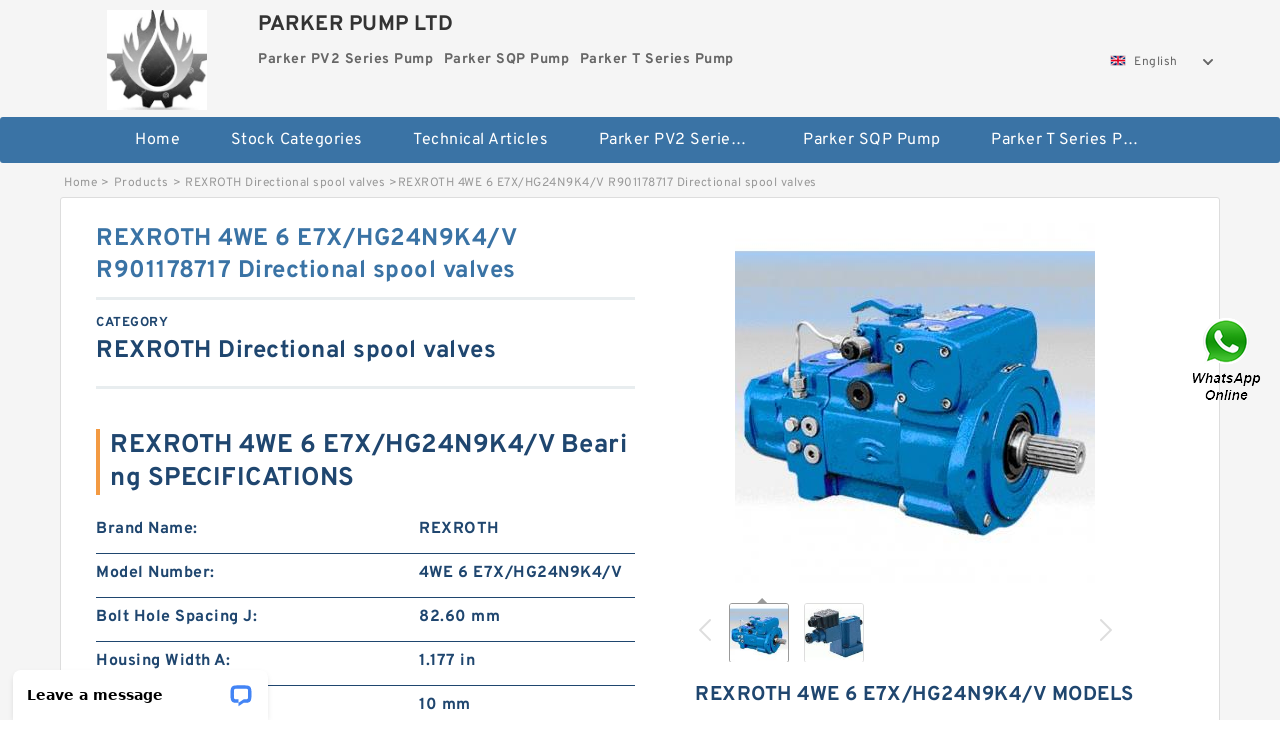

--- FILE ---
content_type: text/html; charset=UTF-8
request_url: https://rakebacksuomi.com/bj-579624-rexroth-4we-6-e7x-hg24n9k4-v-r901178717-directional-spool-valves.html
body_size: 14800
content:
<!DOCTYPE html PUBLIC "-//W3C//DTD XHTML 1.0 Transitional//EN" "http://www.w3.org/TR/xhtml1/DTD/xhtml1-transitional.dtd">
<html xmlns="http://www.w3.org/1999/xhtml" lang="en">
<head>

<meta http-equiv="Content-Type" content="text/html; charset=utf-8" />
<meta name="viewport" content="width=device-width, initial-scale=1.0, user-scalable=no, minimum-scale=1.0, maximum-scale=1.0"/>
<title>REXROTH 4WE 6 E7X/HG24N9K4/V R901178717 Directional spool valves | 4WE 6 E7X/HG24N9K4/V Bearing</title>
<link rel="canonical" href="https://rakebacksuomi.com/bj-579624-rexroth-4we-6-e7x-hg24n9k4-v-r901178717-directional-spool-valves.html" />
<link rel="alternate" media="only screen and (max-width:640)" href="https://m.rakebacksuomi.com/bj-579624-rexroth-4we-6-e7x-hg24n9k4-v-r901178717-directional-spool-valves.html">
<link type="text/css" rel="stylesheet" href="/media/sets/m1-parts1/common.css?v=2022021909" />
<link type="text/css" rel="stylesheet" href="/media/sets/m1-parts1/msma.css?v=2022021901" /><link type="text/css" rel="stylesheet" href="/media/sets/m1-parts1/shop.css?v=2022051002" />
<link type="text/css" rel="stylesheet" href="/media/sets/m1-parts1/bootstrap.min.css?v=2022022202" /><script type="application/ld+json">
[{"@context":"http:\/\/schema.org","@type":"Product","name":"REXROTH 4WE 6 E7X\/HG24N9K4\/V R901178717 Directional spool valves","description":"Bolt Hole Spacing J:82.60 mm; Housing Width A:1.177 in; Bolt Hole Size N:10 mm; Bearing Number:G1101KPPB3; Bolt Size:M10; Dimension D:3.000 in; Weight:2.87 lb; Total Length L:107.9 mm; Center of Bearing from Bearing End S:20.3 mm; Series:Industrial; ","image":"https:\/\/rakebacksuomi.com\/uploaded_images\/c10512-rexroth-4we-6-e7x-hg24n9k4-v-r901178717-directional-spool-valves.jpg","brand":{"@type":"Brand","name":"REXROTH","logo":"https:\/\/rakebacksuomi.com\/uploaded_images\/9019.jpg"},"sku":"4WE 6 E7X\/HG24N9K4\/V","mpn":"579624","review":{"@type":"Review","reviewRating":{"@type":"Rating","ratingValue":"4.9","bestRating":"5"},"author":{"@type":"Person","name":"Jason"}},"aggregateRating":{"@type":"AggregateRating","ratingValue":"4.9","reviewCount":"5"},"offers":{"@type":"AggregateOffer","offerCount":"2","lowPrice":"99.99","highPrice":"199.99","priceCurrency":"USD"}}]
</script>
<link type="text/css" rel="stylesheet" href="/media/sets/trade/online-chat.min.css" />
</head>
<body>

<div class="content">
    <div class="container">
        
        <div class="header fl-clr">
        <div class="col-xs-3 col-sm-2">
            <a href="/" class="shop-logo" title="PARKER PUMP LTD"><img src="https://rakebacksuomi.com/uploaded_images/9019.jpg" alt="PARKER PUMP LTD" /></a>
            </div>
            <dl class="col-xs-9 col-sm-8">
                <dt>PARKER PUMP LTD</dt>
                <dd>
                                    <strong>Parker PV2 Series Pump</strong> &nbsp;
                                    <strong>Parker SQP  Pump</strong> &nbsp;
                                    <strong>Parker T Series Pump</strong> &nbsp;
                                </dd>
            </dl>
                    <div class="select-flag" data-role="selectParent">
            <div class="select-box fl-clr" data-role="ShowParent">
                <span class="selectTxt" data-role="SearchShow"><img src="/media/langflags/en.png" width="16" height="11" />English</span>
                <i></i>
            </div>
            <div class="selectMenu" style="display:none;" data-role="ListType">
                <a href="http://www.rakebacksuomi.com/"><img src="/media/langflags/en.png" width="16" height="11" />English</a>            </div>
        </div>        </div>
        </div>
                <!--header-->
   <div class="nav">
        <div class="navwidth">
            <ul>
                <li><a href="/">Home</a></li>
                <li><a href="/products.html">Stock Categories<!--<i></i>--></a>
                    <ul class="nav-list">
                                                <li><a href="https://rakebacksuomi.com/factory-2615-parker-pv2-series-pump">Parker PV2 Series Pump</a></li>
                                                                                                <li><a href="https://rakebacksuomi.com/factory-2616-parker-sqp-pump">Parker SQP  Pump</a></li>
                                                                                                <li><a href="https://rakebacksuomi.com/factory-2617-parker-t-series-pump">Parker T Series Pump</a></li>
                                                                                                <li><a href="https://rakebacksuomi.com/factory-2618-parker-vane-pump">Parker Vane Pump</a></li>
                                                                                                <li><a href="https://rakebacksuomi.com/factory-2619-parker-vq-pump">Parker VQ Pump</a></li>
                                                                                                <li><a href="https://rakebacksuomi.com/factory-2620-parker-vtm42-pump">Parker VTM42 Pump</a></li>
                                                                                                <li><a href="https://rakebacksuomi.com/factory-2621-sumitomo-double-gear-pump">SUMITOMO Double Gear Pump</a></li>
                                                                                                <li><a href="https://rakebacksuomi.com/factory-2622-sumitomo-high-pressure-gear-pump">SUMITOMO High Pressure Gear Pump</a></li>
                                                                                                <li><a href="https://rakebacksuomi.com/factory-2623-sumitomo-low-pressure-gear-pump">SUMITOMO Low Pressure Gear Pump</a></li>
                                                                                                <li><a href="https://rakebacksuomi.com/factory-2624-sumitomo-medium-pressure-gear-pump">SUMITOMO Medium-pressure Gear Pump</a></li>
                                                                                                <li><a href="https://rakebacksuomi.com/factory-2625-nsk-bearing">NSK BEARING</a></li>
                                                                                                <li><a href="https://rakebacksuomi.com/factory-2626-ntn-bearing">NTN BEARING</a></li>
                                                                                                <li><a href="https://rakebacksuomi.com/factory-2627-skf-bearing">SKF BEARING</a></li>
                                                                                                <li><a href="https://rakebacksuomi.com/factory-2628-timken-bearing">TIMKEN BEARING</a></li>
                                                                                                <li><a href="https://rakebacksuomi.com/factory-2983-rexroth-throttle-check-valve">REXROTH Throttle check valve</a></li>
                                                                                                <li><a href="https://rakebacksuomi.com/factory-2984-rexroth-directional-poppet-valves">REXROTH Directional poppet valves</a></li>
                                                                                                <li><a href="https://rakebacksuomi.com/factory-2985-rexroth-check-valves">REXROTH Check valves</a></li>
                                                                                                <li><a href="https://rakebacksuomi.com/factory-2986-rexroth-twin-throttle-check-valve">REXROTH Twin throttle check valve</a></li>
                                                                                                <li><a href="https://rakebacksuomi.com/factory-2987-rexroth-pressure-reducing-valve">REXROTH Pressure reducing valve</a></li>
                                                                                                <li><a href="https://rakebacksuomi.com/factory-2988-rexroth-valves">REXROTH Valves</a></li>
                                                                                                <li><a href="https://rakebacksuomi.com/factory-2989-rexroth-directional-spool-valves">REXROTH Directional spool valves</a></li>
                                                                                                <li><a href="https://rakebacksuomi.com/factory-2990-rexroth-throttle-valves">REXROTH Throttle valves</a></li>
                                                                                                <li><a href="https://rakebacksuomi.com/factory-2991-rexroth-pressure-relief-valve">REXROTH Pressure relief valve</a></li>
                                                                                                <li><a href="https://rakebacksuomi.com/factory-2992-rexroth-hy-check-valve">REXROTH HY-CHECK VALVE</a></li>
                                                                                                <li><a href="https://rakebacksuomi.com/factory-2993-rexroth-throttle-check-valves">REXROTH Throttle check valves</a></li>
                                                                                                <li><a href="https://rakebacksuomi.com/skf-6000-bearings/">skf 6000 Bearing</a></li>
                                                                                                <li><a href="https://rakebacksuomi.com/6312-bearings/">6312 Bearing</a></li>
                                                                                                <li><a href="https://rakebacksuomi.com/lm6uu-bearings/">lm6uu Bearing</a></li>
                                                                                                <li><a href="https://rakebacksuomi.com/skf-6306-bearing/">skf 6306 Bearing</a></li>
                                                                    </ul>
                </li>
                                    <li><a href="/news/">Technical Articles</a></li>
                                                                                                <li><a href="https://rakebacksuomi.com/factory-2615-parker-pv2-series-pump">Parker PV2 Series Pump</a></li>
                                                                                                                        <li><a href="https://rakebacksuomi.com/factory-2616-parker-sqp-pump">Parker SQP  Pump</a></li>
                                                                                                                        <li><a href="https://rakebacksuomi.com/factory-2617-parker-t-series-pump">Parker T Series Pump</a></li>
                                                                                                                                                                                                                                                                                                                                                                                                                                                                                                                                                                                                            </ul>
            <div class="dianji"><img src="/media/sets/m1-jixie1/t5.png"></div>
        <div class="there">
        	<div class="gbi">✖</div>
            <div class="thger">
                <p><a href="/">Home</p>
                <p><a href="/products.html">Stock Categories</a></p>
                                    <p><a href="/news/">Technical Articles</a></p>
                                                                                                <p><a href="https://rakebacksuomi.com/factory-2615-parker-pv2-series-pump">Parker PV2 Series Pump</a></p>
                                                                                                                        <p><a href="https://rakebacksuomi.com/factory-2616-parker-sqp-pump">Parker SQP  Pump</a></p>
                                                                                                                        <p><a href="https://rakebacksuomi.com/factory-2617-parker-t-series-pump">Parker T Series Pump</a></p>
                                                                                                                                                                                                                                                                                                                                                                                                                                                                                                                                                                                                            </div>
        </div>
        </div>
     </div>
<div class="container">        <!--nav-->
        <div class="crumb">
                        <p><a href="/">Home</a>&gt;<a href="/products.html">Products</a>&gt;<a href="https://rakebacksuomi.com/factory-2989-rexroth-directional-spool-valves">REXROTH Directional spool valves</a>&gt;<span>REXROTH 4WE 6 E7X/HG24N9K4/V R901178717 Directional spool valves</span></p>
                
        </div>
        <!--crumb-->
        <div class="produce-show fl-clr">
            <div class="img-show col-xs-12 col-sm-12 col-md-6">
                <div class="tabContent">
                    <div class="big-img">
                        <ul>
                        <li>
                            <a href="https://rakebacksuomi.com/pic-579624.html" title="REXROTH 4WE 6 E7X/HG24N9K4/V R901178717 Directional spool valves image" target="_blank">
                                <img src="https://rakebacksuomi.com/uploaded_images/c10512-rexroth-4we-6-e7x-hg24n9k4-v-r901178717-directional-spool-valves.jpg" alt="REXROTH 4WE 6 E7X/HG24N9K4/V R901178717 Directional spool valves" />
                            </a>
                        </li>
                        <li>
                            <a href="https://rakebacksuomi.com/pic-579624.html" title="REXROTH 4WE 6 E7X/HG24N9K4/V R901178717 Directional spool valves image" target="_blank">
                                <img src="https://rakebacksuomi.com/uploaded_images/c10189-rexroth-4we-6-e7x-hg24n9k4-v-r901178717-directional-spool-valves.jpg" alt="REXROTH 4WE 6 E7X/HG24N9K4/V R901178717 Directional spool valves" />
                            </a>
                        </li>
                        </ul>
                    </div>
                    <div class="small-img">
                        <div class="scroll">
                                <ul>
                                <li class="current"><img src="https://rakebacksuomi.com/uploaded_images/m10512-rexroth-4we-6-e7x-hg24n9k4-v-r901178717-directional-spool-valves.jpg" alt="REXROTH 4WE 6 E7X/HG24N9K4/V R901178717 Directional spool valves" /></li>
                                <li><img src="https://rakebacksuomi.com/uploaded_images/m10189-rexroth-4we-6-e7x-hg24n9k4-v-r901178717-directional-spool-valves.jpg" alt="REXROTH 4WE 6 E7X/HG24N9K4/V R901178717 Directional spool valves" /></li>
                                </ul>
                        </div>
                        <div class="prev-next">
                        <a href="javascript:void(0);" class="prev"></a>
                        <a href="javascript:void(0);" class="next"></a>
                        </div>
                    </div>
                </div>
                <div class="ret_print">
                                        <h2>REXROTH 4WE 6 E7X/HG24N9K4/V MODELS</h2>
                                        <p class="ret_ms">Need a CAD or 3D Model?</p>
                                        <div class="ad_hr"><a href="https://rakebacksuomi.com/news-1358-what-are-roller-bearings-used-for.html">What is 4WE 6 E7X/HG24N9K4/V bearing interchange？</a></div>
                                                            <div class="contact-btn fl-clr"><a href="/contactnow.html" rel="nofollow">Contact Now</a><a href="https://api.whatsapp.com/send?phone=+8617662977778&text=REXROTH 4WE 6 E7X/HG24N9K4/V R901178717 Directional spool valves From https://rakebacksuomi.com/bj-579624-rexroth-4we-6-e7x-hg24n9k4-v-r901178717-directional-spool-valves.html" class="chat-btn" rel="nofollow">WhatsApp</a><a href="https://api.whatsapp.com/send?phone=+8617662977778&text=Be Our Agent" class="chat-btn" rel="nofollow">Be Our Agent</a></div>
                </div>
            </div>
            <div class="simple-intro col-xs-12 col-sm-12 col-md-6">
                <div class="title"><h1>REXROTH 4WE 6 E7X/HG24N9K4/V R901178717 Directional spool valves</h1></div>
                <div class="product-category"><span>category</span><p>REXROTH Directional spool valves</p></div>
        		<div class="specificati">
                                        <h2>REXROTH 4WE 6 E7X/HG24N9K4/V Bearing SPECIFICATIONS</h2>
                                    </div>
                <ul>
                    <!-- Product Details -->
                                                            <!--<li><p><a href="https://rakebacksuomi.com/news-1358-what-are-roller-bearings-used-for.html" style="font-size: 15px;">What is 4WE 6 E7X/HG24N9K4/V bearing interchange？</a></p></li>-->
                                        <li class="specifications-list"><label>Brand Name:</label><span>REXROTH</span></li>                                            <li class="specifications-list"><label>Model Number:</label><h2>4WE 6 E7X/HG24N9K4/V</h2></li>
                    
                                                                                                                                          <li class="specifications-list"><label>Bolt Hole Spacing J:</label><span>82.60 mm</span></li>
                                                                                                                             <li class="specifications-list"><label>Housing Width A:</label><span>1.177 in</span></li>
                                                                                                                             <li class="specifications-list"><label>Bolt Hole Size N:</label><span>10 mm</span></li>
                                                                                                                             <li class="specifications-list"><label>Bearing Number:</label><span>G1101KPPB3</span></li>
                                                                                                                             <li class="specifications-list"><label>Bolt Size:</label><span>M10</span></li>
                                                                                                                             <li class="specifications-list"><label>Dimension D:</label><span>3.000 in</span></li>
                                                                                                                             <li class="specifications-list"><label>Weight:</label><span>2.87 lb</span></li>
                                                                                                                             <li class="specifications-list"><label>Total Length L:</label><span>107.9 mm</span></li>
                                                                                                                                                                                                                             </ul>
            
            </div>
        </div>
        <div class="opacity-layer" id="opacity-layer"></div>
<div class="chat-layer">
    <div class="top">
        <input type="hidden" id="product_id" value="579624">
        <input type="hidden" id="chat_title" value="Inquiry About REXROTH 4WE 6 E7X/HG24N9K4/V R901178717 Directional spool valves">
        <span class="company-name">PARKER PUMP LTD</span>
        <p><em><i class="user"></i>PARKER PUMP LTD</em><em><i class="address"></i>China</em></p>
        <a href="javascript:void(0);" class="close"></a>
    </div>
    <div class="msg-box" id="msg-box">
        <ul class="online-msg">
            <li class="left-msg"> <img src="/media/sets/trade/man.png" class="portrait"> <span><em
                        class="contactName">PARKER PUMP LTD</em><i class="startTime">2020-07-10 09:46:19</i></span>
                <div class="txt-box"> Welcome to my shop! Glad to serve you! Please send your question! </div>
            </li>
        </ul>
    </div>
    <div class="send-box">
        <ul class="sendInfo fl-clr">
            <li>
                <label>*</label>
                <input type="text" class="txt" placeholder="Email" id="chat-email" validation-group="default">
                <span id="email_info"></span></li>
            <li>
                <label>*</label>
                <input type="text" class="txt" placeholder="Whatsapp" id="whatsapp">
            </li>
        </ul>
        <div class="checkBox">
            <label>Interested In:</label>
            <span>
                <input type="checkbox" class="check" value="1">
                Price</span> <span>
                <input type="checkbox" class="check" value="2">
                Inspection Certificate</span> <span>
                <input type="checkbox" class="check" value="3">
                Product Specifications</span> <span>
                <input type="checkbox" class="check" value="4">
                Company Profile</span> </div>
        <div class="send-area">
            <div class="leftarea">
                <textarea class="area" id="sendContent"
                    placeholder="Please enter the products and specific requirements you need to purchase."></textarea>
            </div>
            <a href="javascript:void(0)" class="send-btn default"></a>
        </div>
    </div>
</div>
        <!--produce-show-->
        <div class="product-detail">
            <div class="title"><h2>                                                                                                                                                                                                    REXROTH 4WE 6 E7X/HG24N9K4/V R901178717 Directional spool valvesCodes and sizes
                        </h2></div>
            <ul>
            <li class="specifications-list"><label>Bolt Hole Spacing J:</label><span>82.60 mm</span></li>
            <li class="specifications-list"><label>Housing Width A:</label><span>1.177 in</span></li>
            <li class="specifications-list"><label>Bolt Hole Size N:</label><span>10 mm</span></li>
            <li class="specifications-list"><label>Bearing Number:</label><span>G1101KPPB3</span></li>
            <li class="specifications-list"><label>Bolt Size:</label><span>M10</span></li>
            <li class="specifications-list"><label>Dimension D:</label><span>3.000 in</span></li>
            <li class="specifications-list"><label>Weight:</label><span>2.87 lb</span></li>
            <li class="specifications-list"><label>Total Length L:</label><span>107.9 mm</span></li>
            <li class="specifications-list"><label>Center of Bearing from Bearing End S:</label><span>20.3 mm</span></li>
            <li class="specifications-list"><label>Series:</label><span>Industrial</span></li>
                </ul>
        </div>

        
        <!--product-detail-->
        <div class="product-description">
            <div class="title"><!--<i></i>--><h2>REXROTH 4WE 6 E7X/HG24N9K4/V                                                                                                                                             REXROTH 4WE 6 E7X/HG24N9K4/V R901178717 Directional spool valvesCode system</h2>
            </div>
            <!--insert_real_data_start--><table border="1"><tr><th colspan="2"><h2>REXROTH 4WE 6 E7X/HG24N9K4/V bearing Size Chart (mm/inches)</h2></th></tr><tr><td align="left">Bearing number</td><td align="left">031BC07A2</td></tr><tr><td align="left">Dimensione (mm)</td><td align="left">30.6x72x19</td></tr><tr><td align="left">Marchio</td><td align="left">NACHI</td></tr><tr><td align="left">Diametro del foro (mm)</td><td align="left">30,6</td></tr><tr><td align="left">Diametro esterno (mm)</td><td align="left">72</td></tr><tr><td align="left">Larghezza (mm)</td><td align="left">19</td></tr><tr><td align="left">d</td><td align="left">30,6 mm</td></tr><tr><td align="left">D</td><td align="left">72 mm</td></tr><tr><td align="left">B</td><td align="left">19 mm</td></tr><tr><td align="left">C</td><td align="left">19 mm</td></tr></table><!--insert_real_data_end--><!--google_qa_1_start--><!--google_qa_1_end--> <!--model_table_1_start--><!--model_table_1_end--> <!--google_qa_2_start--><!--google_qa_2_end--> <!--model_table_2_start--><!--model_table_2_end--> <!--google_data_start--><!--google_data_end--> 
        </div>
        
        		<div class="product-inter">
        <div class="title">
            <h2>REXROTH 4WE 6 E7X/HG24N9K4/V INTERCHANGE</h2>
        </div>
        <div class="interchangeable-products">
        	<p>REXROTH Directional spool valves Part series 4WE 6 E7X/HG24N9K4/V is a potential replacement for these common bearing part numbers:</p>
            <ul>
            	<li class="col-xs-12 col-sm-6 col-md-6"><p><label>NSK</label><span>4WE 6 E7X/HG24N9K4/V</span></p></li>
                <li class="col-xs-12 col-sm-6 col-md-6"><p><label>SKF</label><span>4WE 6 E7X/HG24N9K4/V</span></p></li>
                <li class="col-xs-12 col-sm-6 col-md-6"><p><label>NTN</label><span>4WE 6 E7X/HG24N9K4/V</span></p></li>
                <li class="col-xs-12 col-sm-6 col-md-6"><p><label>FAG</label><span>4WE 6 E7X/HG24N9K4/V</span></p></li>
                <li class="col-xs-12 col-sm-6 col-md-6"><p><label>TIMKEN</label><span>4WE 6 E7X/HG24N9K4/V</span></p></li>
                <li class="col-xs-12 col-sm-6 col-md-6"><p><label>KOYO</label><span>4WE 6 E7X/HG24N9K4/V</span></p></li>
                <li class="col-xs-12 col-sm-6 col-md-6"><p><label>NACHI</label><span>4WE 6 E7X/HG24N9K4/V</span></p></li>
                <li class="col-xs-12 col-sm-6 col-md-6"><p><label>DODGE</label><span>4WE 6 E7X/HG24N9K4/V</span></p></li>
            </ul>
        </div>	
            </div>
        <!-- BEGIN COMMENT LIST -->
        <!-- END COMMENT LIST -->
        <!-- BEGIN PAGER -->
        <div class="main-content fl-clr">
            <div class="right-content" style="width: 980px; margin-left: 0;/* FIXME: */">
            </div>
        </div>
        <!-- END PAGER -->
        <!--product-description-->
 <div class="container">       

        <div class="contact-us">
            <div class="title"><h3>Contact Us</h3></div>
            <div class="contact-info fl-clr">
                <div class="left-list col-xs-12 col-sm-12 col-md-4">
                    <img src="https://rakebacksuomi.com/uploaded_images/9019.jpg" alt="" />
                    <dl>
                        <dt>PARKER PUMP LTD</dt>
                        <dd><span>Address</span>Av. das Industrias, CEP 83.854-765 - Fazenda Rio Grande - PR - BRAZIL</dd>
                        <dd><span>Phone(Working Time)</span>+55-54-3-743-75-00</dd>
                        <dd><span>Fax</span></dd>
                    </dl>
                </div>
                <div class="right-list col-xs-12 col-sm-12 col-md-8">
                    <form action="/contactsave.html" id="form-inquiry" method="POST">
                    <ul class="fl-clr">
                        <li><label><i>*</i>Email</label><input type="text" class="txt1" id="email" name="email" value="" placeholder="Please Enter your Email Address" /></li>
                        <li><label><i></i>To</label>PARKER PUMP LTD</li>
                        <li><label><i>*</i>Subject</label><input type="text" class="txt1 txt-val" id="subject" name="subject" value="Inquiry About REXROTH 4WE 6 E7X/HG24N9K4/V R901178717 Directional spool valves" /></li>
                        <li class="fl-clr"><label><i></i>Quick question</label><div class="select fl-clr">
                            <ul class="fl-clr">
                                <li class="select">
                                    <a class="select-box" id="slt2" onclick="boxOut(2)">
                                        <span class="selectTxt" id="selectTxt2">Quick question</span>
                                        <i class="select-btn"><a href="javascript:void(0)" class="search-btn"></a></i>
                                    </a>
                                    <span class="selectMenu" id="selectMenu2" style="display:none;">
                                       <a href="javascript:void(0)" onclick="getvalue('Quick question','2')">Quick question</a>
                                       <a href="javascript:void(0)" onclick="getvalue('I&#039;m very interested in your products; could you send me some detail reference information?','2')">I'm very interested in your products; could you send me some detail reference information?</a>
                                       <a href="javascript:void(0)" onclick="getvalue('Please send me detail product specification, thank you!','2')">Please send me detail product specification, thank you!</a>
                                       <a href="javascript:void(0)" onclick="getvalue('May I be an agency of your products,and what&#039;s yourterms?','2')">May I be an agency of your products,and what's yourterms?</a>
                                       <a href="javascript:void(0)" onclick="getvalue('We intend to purchase this product, would you please send me the quotation and minimum order quantity?','2')">We intend to purchase this product, would you please send me the quotation and minimum order quantity?</a>
                                    </span>
                                </li>
                            </ul>
                        </div>
                        <div class="tips">&nbsp;<em>This feature is Quick question function, select the corresponding question types, automatically enter the corresponding problem, remove your trouble of typing<i></i></em></div></li>
                        <li class="area-li"><label><i>*</i>Message</label>
                        <textarea class="area" id="area" name="message" placeholder="For the best results, we recommend including the following details:
-Self introduction
-Required specifications
-Inquire about price/MOQ"></textarea></li>
                    </ul>
                    <div class="send-btn"><a href="">Send Now</a></div>
                    </form>
                </div>
            </div>
        </div>    <div class="product-categories">
        <div class="title">
                <h3>REXROTH 4WE 6 E7X/HG24N9K4/V Technical Articles</h3>
                
        </div>
        <table cellpadding="0" cellspacing="0">

            <tr>
                <td style="padding-bottom:17px;"><a href="https://rakebacksuomi.com/news-1355-has-a-bearing-on-meaning.html" title="Has a bearing on meaning?" style="font-size: 20px;font-weight: 700;width: 82%;">Has a bearing on meaning?</a><dd style="line-height: 21px  ;padding-left: 14px;"> 
 
 Does &quot;Have a bearing on&quot; also mean &quot;impact&quot;? - EnglishJun 29, 2015 &mdash; Having a bearing on an object is an effect of sharing a trait with a says &quot;to have bearing&quot; in this formulation has the meaning of relevance...</dd></td>
            </tr>


            <tr>
                <td style="padding-bottom:17px;"><a href="https://rakebacksuomi.com/news-1356-how-do-you-align-bearings.html" title="How do you align bearings?" style="font-size: 20px;font-weight: 700;width: 82%;">How do you align bearings?</a><dd style="line-height: 21px  ;padding-left: 14px;"> 
 
 Bearing Alignment - VibrAlignBearing Alignment. bearing-alignment-infrared-misalignment. Bearings are as varied in design as the machines in which they are&nbsp; 

 Turning to bearing fundamentals | PI Process InstrumentationJun 26, 2018 &mdash;...</dd></td>
            </tr>


            <tr>
                <td style="padding-bottom:17px;"><a href="https://rakebacksuomi.com/news-1357-how-do-you-degrease-a-bearing.html" title="How do you degrease a bearing?" style="font-size: 20px;font-weight: 700;width: 82%;">How do you degrease a bearing?</a><dd style="line-height: 21px  ;padding-left: 14px;"> 
 
 Bones Skate Bearings Cleaning Unit Amazon.com : Bones Skate Bearings Cleaning Unit : Skateboard Bearings : Sports &amp; Outdoors 

 How to clean skateboard bearings Nov 10, 2020 &mdash; Skateboard bearings are relatively low-maintenance. Nevertheless,...</dd></td>
            </tr>

        </table>
    </div>
<div class="recom-product">
            <div class="title">
                <h3>REXROTH Directional spool valves CATEGORIES</h3>
            </div>
            <ul class="fl-clr">
                <li class="col-xs-12 col-sm-6 col-md-6"><em></em>
                    <a href="https://rakebacksuomi.com/factory-2615-parker-pv2-series-pump" rel="nofollow"><strong>Parker PV2 Series Pump</strong></a>
                </li>
                <li class="col-xs-12 col-sm-6 col-md-6"><em></em>
                    <a href="https://rakebacksuomi.com/factory-2616-parker-sqp-pump" rel="nofollow"><strong>Parker SQP  Pump</strong></a>
                </li>
                <li class="col-xs-12 col-sm-6 col-md-6"><em></em>
                    <a href="https://rakebacksuomi.com/factory-2617-parker-t-series-pump" rel="nofollow"><strong>Parker T Series Pump</strong></a>
                </li>
                <li class="col-xs-12 col-sm-6 col-md-6"><em></em>
                    <a href="https://rakebacksuomi.com/factory-2618-parker-vane-pump" rel="nofollow"><strong>Parker Vane Pump</strong></a>
                </li>
                <li class="col-xs-12 col-sm-6 col-md-6"><em></em>
                    <a href="https://rakebacksuomi.com/factory-2619-parker-vq-pump" rel="nofollow"><strong>Parker VQ Pump</strong></a>
                </li>
                <li class="col-xs-12 col-sm-6 col-md-6"><em></em>
                    <a href="https://rakebacksuomi.com/factory-2620-parker-vtm42-pump" rel="nofollow"><strong>Parker VTM42 Pump</strong></a>
                </li>
                <li class="col-xs-12 col-sm-6 col-md-6"><em></em>
                    <a href="https://rakebacksuomi.com/factory-2621-sumitomo-double-gear-pump" rel="nofollow"><strong>SUMITOMO Double Gear Pump</strong></a>
                </li>
                <li class="col-xs-12 col-sm-6 col-md-6"><em></em>
                    <a href="https://rakebacksuomi.com/factory-2622-sumitomo-high-pressure-gear-pump" rel="nofollow"><strong>SUMITOMO High Pressure Gear Pump</strong></a>
                </li>
                <li class="col-xs-12 col-sm-6 col-md-6"><em></em>
                    <a href="https://rakebacksuomi.com/factory-2623-sumitomo-low-pressure-gear-pump" rel="nofollow"><strong>SUMITOMO Low Pressure Gear Pump</strong></a>
                </li>
                <li class="col-xs-12 col-sm-6 col-md-6"><em></em>
                    <a href="https://rakebacksuomi.com/factory-2624-sumitomo-medium-pressure-gear-pump" rel="nofollow"><strong>SUMITOMO Medium-pressure Gear Pump</strong></a>
                </li>
                <li class="col-xs-12 col-sm-6 col-md-6"><em></em>
                    <a href="https://rakebacksuomi.com/factory-2625-nsk-bearing" rel="nofollow"><strong>NSK BEARING</strong></a>
                </li>
                <li class="col-xs-12 col-sm-6 col-md-6"><em></em>
                    <a href="https://rakebacksuomi.com/factory-2626-ntn-bearing" rel="nofollow"><strong>NTN BEARING</strong></a>
                </li>
                <li class="col-xs-12 col-sm-6 col-md-6"><em></em>
                    <a href="https://rakebacksuomi.com/factory-2627-skf-bearing" rel="nofollow"><strong>SKF BEARING</strong></a>
                </li>
                <li class="col-xs-12 col-sm-6 col-md-6"><em></em>
                    <a href="https://rakebacksuomi.com/factory-2628-timken-bearing" rel="nofollow"><strong>TIMKEN BEARING</strong></a>
                </li>
                <li class="col-xs-12 col-sm-6 col-md-6"><em></em>
                    <a href="https://rakebacksuomi.com/factory-2983-rexroth-throttle-check-valve" rel="nofollow"><strong>REXROTH Throttle check valve</strong></a>
                </li>
                <li class="col-xs-12 col-sm-6 col-md-6"><em></em>
                    <a href="https://rakebacksuomi.com/factory-2984-rexroth-directional-poppet-valves" rel="nofollow"><strong>REXROTH Directional poppet valves</strong></a>
                </li>
                <li class="col-xs-12 col-sm-6 col-md-6"><em></em>
                    <a href="https://rakebacksuomi.com/factory-2985-rexroth-check-valves" rel="nofollow"><strong>REXROTH Check valves</strong></a>
                </li>
                <li class="col-xs-12 col-sm-6 col-md-6"><em></em>
                    <a href="https://rakebacksuomi.com/factory-2986-rexroth-twin-throttle-check-valve" rel="nofollow"><strong>REXROTH Twin throttle check valve</strong></a>
                </li>
                <li class="col-xs-12 col-sm-6 col-md-6"><em></em>
                    <a href="https://rakebacksuomi.com/factory-2987-rexroth-pressure-reducing-valve" rel="nofollow"><strong>REXROTH Pressure reducing valve</strong></a>
                </li>
                <li class="col-xs-12 col-sm-6 col-md-6"><em></em>
                    <a href="https://rakebacksuomi.com/factory-2988-rexroth-valves" rel="nofollow"><strong>REXROTH Valves</strong></a>
                </li>
                <li class="col-xs-12 col-sm-6 col-md-6"><em></em>
                    <a href="https://rakebacksuomi.com/factory-2989-rexroth-directional-spool-valves" rel="nofollow"><strong>REXROTH Directional spool valves</strong></a>
                </li>
                <li class="col-xs-12 col-sm-6 col-md-6"><em></em>
                    <a href="https://rakebacksuomi.com/factory-2990-rexroth-throttle-valves" rel="nofollow"><strong>REXROTH Throttle valves</strong></a>
                </li>
                <li class="col-xs-12 col-sm-6 col-md-6"><em></em>
                    <a href="https://rakebacksuomi.com/factory-2991-rexroth-pressure-relief-valve" rel="nofollow"><strong>REXROTH Pressure relief valve</strong></a>
                </li>
                <li class="col-xs-12 col-sm-6 col-md-6"><em></em>
                    <a href="https://rakebacksuomi.com/factory-2992-rexroth-hy-check-valve" rel="nofollow"><strong>REXROTH HY-CHECK VALVE</strong></a>
                </li>
                <li class="col-xs-12 col-sm-6 col-md-6"><em></em>
                    <a href="https://rakebacksuomi.com/factory-2993-rexroth-throttle-check-valves" rel="nofollow"><strong>REXROTH Throttle check valves</strong></a>
                </li>
                <li class="col-xs-12 col-sm-6 col-md-6"><em></em>
                    <a href="https://rakebacksuomi.com/skf-6000-bearings/" rel="nofollow"><strong>skf 6000 Bearing</strong></a>
                </li>
                <li class="col-xs-12 col-sm-6 col-md-6"><em></em>
                    <a href="https://rakebacksuomi.com/6312-bearings/" rel="nofollow"><strong>6312 Bearing</strong></a>
                </li>
                <li class="col-xs-12 col-sm-6 col-md-6"><em></em>
                    <a href="https://rakebacksuomi.com/lm6uu-bearings/" rel="nofollow"><strong>lm6uu Bearing</strong></a>
                </li>
                <li class="col-xs-12 col-sm-6 col-md-6"><em></em>
                    <a href="https://rakebacksuomi.com/skf-6306-bearing/" rel="nofollow"><strong>skf 6306 Bearing</strong></a>
                </li>
            </ul>
            <div class="slide-more">
                <a href="javascript:void(0);">More</a><i></i>
            </div>
        </div>
        <!--product categories-->
        <div class="new-products">
            <div class="title">
                        <h3>Customers Who Viewed REXROTH 4WE 6 E7X/HG24N9K4/V Bearing Also Viewed</h3>
                        </div>
            <div class="tab-content">
                <div class="tabs-list" id="tabs-list">
                    <ul class="fl-clr">
                        <li><a href="https://rakebacksuomi.com/az-579686-rexroth-4we-6-e6x-eg24n9k4-b10-r900921477-directional-spool-valves.html" title="REXROTH 4WE 6 E6X/EG24N9K4/B10 R900921477 Directional spool valves"><img src="https://rakebacksuomi.com/uploaded_images/c10511-rexroth-4we-6-e6x-eg24n9k4-b10-r900921477-directional-spool-valves.jpg" alt="" /><i>REXROTH 4WE 6 E6X/EG24N9K4/B10 R900921477 Directional spool valves</i></a></li>
                        <li><a href="https://rakebacksuomi.com/bh-579685-rexroth-4we-10-m3x-cg24n9k4-r900500932-directional-spool-valves.html" title="REXROTH 4WE 10 M3X/CG24N9K4 R900500932 Directional spool valves"><img src="https://rakebacksuomi.com/uploaded_images/c10510-rexroth-4we-10-m3x-cg24n9k4-r900500932-directional-spool-valves.jpg" alt="" /><i>REXROTH 4WE 10 M3X/CG24N9K4 R900500932 Directional spool valves</i></a></li>
                        <li><a href="https://rakebacksuomi.com/au-579684-rexroth-4we-6-m6x-ew230n9k4-b10-r900936055-directional-spool-valves.html" title="REXROTH 4WE 6 M6X/EW230N9K4/B10 R900936055 Directional spool valves"><img src="https://rakebacksuomi.com/uploaded_images/c10509-rexroth-4we-6-m6x-ew230n9k4-b10-r900936055-directional-spool-valves.jpg" alt="" /><i>REXROTH 4WE 6 M6X/EW230N9K4/B10 R900936055 Directional spool valves</i></a></li>
                        <li><a href="https://rakebacksuomi.com/at-579683-rexroth-4we-10-w3x-cw230n9k4-r900521281-directional-spool-valves.html" title="REXROTH 4WE 10 W3X/CW230N9K4 R900521281 Directional spool valves"><img src="https://rakebacksuomi.com/uploaded_images/c10515-rexroth-4we-10-w3x-cw230n9k4-r900521281-directional-spool-valves.jpg" alt="" /><i>REXROTH 4WE 10 W3X/CW230N9K4 R900521281 Directional spool valves</i></a></li>
                        <li><a href="https://rakebacksuomi.com/bs-579682-rexroth-4we-10-j3x-cg24n9k4-r900589988-directional-spool-valves.html" title="REXROTH 4WE 10 J3X/CG24N9K4 R900589988 Directional spool valves"><img src="https://rakebacksuomi.com/uploaded_images/c10512-rexroth-4we-10-j3x-cg24n9k4-r900589988-directional-spool-valves.jpg" alt="" /><i>REXROTH 4WE 10 J3X/CG24N9K4 R900589988 Directional spool valves</i></a></li>
                    </ul>
                </div>
            </div>
        </div>
        </div>
        <!--new-products-->
        <div class="product-categories">
            <div class="title"><h3>Top Products</h3></div>
            <table cellpadding="0" cellspacing="0">
                <tr>
                    <td width="33%"><a href="https://rakebacksuomi.com/sumitomo-qt61-200-a-bearing/"><strong>SUMITOMO QT61-200-A Low Pressure Gear Pump</strong></a></td>
                    <td width="33%"><a href="https://rakebacksuomi.com/ntn-63000eec3-bearing/"><strong>NTN 63000EEC3 Single Row Ball Bearings</strong></a></td>
                    <td width="33%"><a href="https://rakebacksuomi.com/sumitomo-qt63-125f-a-bearing/"><strong>SUMITOMO QT63-125F-A High Pressure Gear Pump</strong></a></td>
                </tr>
                <tr>
                    <td width="33%"><a href="https://rakebacksuomi.com/parker-sqp32-35-17-1cd-18-bearing/"><strong>Parker SQP32-35-17-1CD-18 SQP Pump</strong></a></td>
                    <td width="33%"><a href="https://rakebacksuomi.com/timken-st4190lft-bearing/"><strong>Timken st4190lft Bearing</strong></a></td>
            </table>
        </div>
    </div>
    <!--container-->
</div>
<!--content-->
<div style="clear:both; height:60px; width:100%;background-color:#f5f5f5;">&nbsp;</div>

<div class="footer">
<div class="container">
    <div class="foot">
        <ul class="col-xs-12 col-sm-12 col-md-6">
            <li><a href="/aboutus.html" rel="nofollow">About Us</a>|</li>
            <li><a href="/contactus.html" rel="nofollow">Contact Us</a>|</li>
            <li><a href="/directory.html">Site Map</a></li>
            <li><a href="/sitemap/product.xml">Sitemaps</a></li>
        </ul>
<p class="col-xs-12 col-sm-12 col-md-6">PARKER PUMP LTD. Copyright © 2017 - 2026 All Rights Reserved.</p>
    </div>
</div>
</div>   <div class="nav nav-fixed">
        <div class="navwidth">
            <ul>
                <li><a href="/">Home</a></li>
                <li><a href="/products.html">Stock Categories<!--<i></i>--></a>
                    <ul class="nav-list" style="width:228px;">
                                                <li><a href="https://rakebacksuomi.com/factory-2615-parker-pv2-series-pump">Parker PV2 Series Pump</a></li>
                                                                                                <li><a href="https://rakebacksuomi.com/factory-2616-parker-sqp-pump">Parker SQP  Pump</a></li>
                                                                                                <li><a href="https://rakebacksuomi.com/factory-2617-parker-t-series-pump">Parker T Series Pump</a></li>
                                                                                                <li><a href="https://rakebacksuomi.com/factory-2618-parker-vane-pump">Parker Vane Pump</a></li>
                                                                                                <li><a href="https://rakebacksuomi.com/factory-2619-parker-vq-pump">Parker VQ Pump</a></li>
                                                                                                <li><a href="https://rakebacksuomi.com/factory-2620-parker-vtm42-pump">Parker VTM42 Pump</a></li>
                                                                                                <li><a href="https://rakebacksuomi.com/factory-2621-sumitomo-double-gear-pump">SUMITOMO Double Gear Pump</a></li>
                                                                                                <li><a href="https://rakebacksuomi.com/factory-2622-sumitomo-high-pressure-gear-pump">SUMITOMO High Pressure Gear Pump</a></li>
                                                                                                <li><a href="https://rakebacksuomi.com/factory-2623-sumitomo-low-pressure-gear-pump">SUMITOMO Low Pressure Gear Pump</a></li>
                                                                                                <li><a href="https://rakebacksuomi.com/factory-2624-sumitomo-medium-pressure-gear-pump">SUMITOMO Medium-pressure Gear Pump</a></li>
                                                                                                <li><a href="https://rakebacksuomi.com/factory-2625-nsk-bearing">NSK BEARING</a></li>
                                                                                                <li><a href="https://rakebacksuomi.com/factory-2626-ntn-bearing">NTN BEARING</a></li>
                                                                                                <li><a href="https://rakebacksuomi.com/factory-2627-skf-bearing">SKF BEARING</a></li>
                                                                                                <li><a href="https://rakebacksuomi.com/factory-2628-timken-bearing">TIMKEN BEARING</a></li>
                                                                                                <li><a href="https://rakebacksuomi.com/factory-2983-rexroth-throttle-check-valve">REXROTH Throttle check valve</a></li>
                                                                                                <li><a href="https://rakebacksuomi.com/factory-2984-rexroth-directional-poppet-valves">REXROTH Directional poppet valves</a></li>
                                                                                                <li><a href="https://rakebacksuomi.com/factory-2985-rexroth-check-valves">REXROTH Check valves</a></li>
                                                                                                <li><a href="https://rakebacksuomi.com/factory-2986-rexroth-twin-throttle-check-valve">REXROTH Twin throttle check valve</a></li>
                                                                                                <li><a href="https://rakebacksuomi.com/factory-2987-rexroth-pressure-reducing-valve">REXROTH Pressure reducing valve</a></li>
                                                                                                <li><a href="https://rakebacksuomi.com/factory-2988-rexroth-valves">REXROTH Valves</a></li>
                                                                                                <li><a href="https://rakebacksuomi.com/factory-2989-rexroth-directional-spool-valves">REXROTH Directional spool valves</a></li>
                                                                                                <li><a href="https://rakebacksuomi.com/factory-2990-rexroth-throttle-valves">REXROTH Throttle valves</a></li>
                                                                                                <li><a href="https://rakebacksuomi.com/factory-2991-rexroth-pressure-relief-valve">REXROTH Pressure relief valve</a></li>
                                                                                                <li><a href="https://rakebacksuomi.com/factory-2992-rexroth-hy-check-valve">REXROTH HY-CHECK VALVE</a></li>
                                                                                                <li><a href="https://rakebacksuomi.com/factory-2993-rexroth-throttle-check-valves">REXROTH Throttle check valves</a></li>
                                                                                                <li><a href="https://rakebacksuomi.com/skf-6000-bearings/">skf 6000 Bearing</a></li>
                                                                                                <li><a href="https://rakebacksuomi.com/6312-bearings/">6312 Bearing</a></li>
                                                                                                <li><a href="https://rakebacksuomi.com/lm6uu-bearings/">lm6uu Bearing</a></li>
                                                                                                <li><a href="https://rakebacksuomi.com/skf-6306-bearing/">skf 6306 Bearing</a></li>
                                                                    </ul>
                </li>
                                    <li><a href="/news/">Technical Articles</a></li>
                                                                                                <li><a href="https://rakebacksuomi.com/factory-2615-parker-pv2-series-pump">Parker PV2 Series Pump</a></li>
                                                                                                                        <li><a href="https://rakebacksuomi.com/factory-2616-parker-sqp-pump">Parker SQP  Pump</a></li>
                                                                                                                        <li><a href="https://rakebacksuomi.com/factory-2617-parker-t-series-pump">Parker T Series Pump</a></li>
                                                                                                                                                                                                                                                                                                                                                                                                                                                                                                                                                                                                            </ul>
            <div class="dianji"><img src="/media/sets/m1-jixie1/t5.png"></div>
        <div class="there">
        	<div class="gbi">✖</div>
            <div class="thger">
                <p><a href="/">Home</p>
                <p><a href="/products.html">Stock Categories</a></p>
                                    <p><a href="/news/">Technical Articles</a></p>
                                                                                                <p><a href="https://rakebacksuomi.com/factory-2615-parker-pv2-series-pump">Parker PV2 Series Pump</a></p>
                                                                                                                        <p><a href="https://rakebacksuomi.com/factory-2616-parker-sqp-pump">Parker SQP  Pump</a></p>
                                                                                                                        <p><a href="https://rakebacksuomi.com/factory-2617-parker-t-series-pump">Parker T Series Pump</a></p>
                                                                                                                                                                                                                                                                                                                                                                                                                                                                                                                                                                                                            </div>
        </div>
        </div>
     </div>
<div class="container"><script charset="utf-8" language="javascript" type="text/javascript" src="/media/sets/m1-parts1/jquery.min.js"></script>
<script charset="utf-8" language="javascript" type="text/javascript" src="/media/sets/m1-parts1/qazy.js"></script>
<script charset="utf-8" language="javascript" type="text/javascript" src="/media/sets/m1-parts1/jquery.cookie.min.js"></script>
<script charset="utf-8" language="javascript" type="text/javascript" src="/media/sets/m1-parts1/jquery.base64.min.js"></script>
<script>
	$(function(){
		$(".dianji").click(function(){
			if($(".there").is(":hidden")){
				$(".there").show();
			}else{
				$(".there").hide();
			}
		})	
		$(".gbi").click(function(){
			$(".there").hide();
		})	
	})
</script>
<script charset="utf-8" language="javascript" type="text/javascript" src="/media/sets/m1-parts1/product.js?t=201707191624"></script>
<!-- Start of LiveChat (www.livechat.com) code -->
<script>
window.__lc = window.__lc || {};
window.__lc.license = 11450548;
;(function(n,t,c){function i(n){return e._h?e._h.apply(null,n):e._q.push(n)}var e={_q:[],_h:null,_v:"2.0",on:function(){i(["on",c.call(arguments)])},once:function(){i(["once",c.call(arguments)])},off:function(){i(["off",c.call(arguments)])},get:function(){if(!e._h)throw new Error("[LiveChatWidget] You can't use getters before load.");return i(["get",c.call(arguments)])},call:function(){i(["call",c.call(arguments)])},init:function(){var n=t.createElement("script");n.async=!0,n.type="text/javascript",n.src="https://cdn.livechatinc.com/tracking.js",t.head.appendChild(n)}};!n.__lc.asyncInit&&e.init(),n.LiveChatWidget=n.LiveChatWidget||e}(window,document,[].slice))
</script>
<noscript><a href="https://www.livechat.com/chat-with/11450548/" rel="nofollow">Chat with us</a>, powered by <a href="https://www.livechat.com/?welcome" rel="noopener nofollow" target="_blank">LiveChat</a></noscript>
<!-- End of LiveChat code -->

<div style="position:fixed;z-index:999;cursor:pointer;right: 14px;top: 50%;transform: translateY(-50%);">
            <a href="javascript:window.location='https://api.whatsapp.com/send?phone=+6584259876&text='+document.title+' From '+document.URL" title="Contact Us">
            <div class="footer_webim">
                <img src="[data-uri]
FUlEQVR4Xu1cCZhVxZU+b9+6Xy/QzY4NNCCfIIugY0hURP0wgktwC5+KjsaNmJiQhMlMyKhZvgnB
xIkQ4xIn0SyKe0aNikFwRTQiIkKDLAJCN72/7tdvf3f+v27dx+u2sXnvNej49YX67r11T1Wd89ep
U6dO1WuRvqsPgS8kAoZhnIN0F1IN0qGuNnxYhXRHKpUa8XkAwnY0mYDgb6G9qTm3aaBEFqcAz+F0
OtM519MLBY4KYABqDdIp5NdmO9hkLBWV9mSb7A3tkv2RvdKRCokYhrgdAennHShVRSOlxFMqPof/
YDmAZ+AfANxvt9kH9wIGOVVxRAEDSPcjXYUkdrtdMRaKt8oHLe/Kq3Wr5KPoNtkZ2S4NiQMSS3aY
QAAJgupyuKXEVSLDPCNkuK9avlx+hhzfb7JU+gapelinrnct6E/OSeoCiI8YYBAmgaHjpPAEqyna
IC98/L/y2Md/lh3RGulIt4nH6ZIid1D8Tr+47C6IQVAJmkgqnZRIKiyhRAvuCfEYXhnsHiYz+s2S
ucMvl1ElY026VErVj3TEZMnG94g0kkwmjXQ6LS4XQEgb8vSeR2XZtl/IjvhW8bh8UuoqBVAlgIda
kgYJ7uDErgyVaZoMwwFlS4vNzneHxABec6xZ2uMdUiYDZN7QK+TGcYvE7fRIKpFEYZs4HI556KC/
FqBAPRbtdcASiYQCy+12K626bcO/yeP7H5JSv0/Kff3FYwsICABLls2GFnZlhMON2mkOUmW4gIlD
kraUtMWbpLatQSYWnSC3Hr9EplScLOlkWlJGip20COWW9Ch5ngS9Clg2WLtCH8r1r82X92PvyMji
4eK0u6FFGiQDupRl/E3eAZoyc2AJYBF0m5mhtM60b/qCOvLbx+GdYk845b8m/07OO+ZiSSVTJmhO
10wM0VV5YvKpxXoNsHjc1CyPxy2bmzbIZS/PlUajHramSpKwR4YNGpMRms1+QqeyvpKS9FkY6Ufi
jFGsLhc6oT5WK41trfKLKcvksuqrTdDSKfDh6TXZshF09kYvQLM+gN0Sr8crW5rfl0tXfU0abLVS
XTwCs19cCW4OL1MGKBAysjQmoznmgwmuZc3MPEt6Q2kmNVAkCrek3NFfUj6Rm9+6Sbzilwurvy7J
SFLi8bgBs9DroBVcIYD6CgB72evySGP8gFzy/Fz5Z2SdjCsfKUYKghEmbaOSRtK0XcDKDbfBHH5Z
XZZB5VO6UdPQxqlhC1K30y110XppD0fkyZnPyYmV06Uj0kEta4SD2783lMKqo2DAotEoLJJdXB6X
fO+Vm2T5h8tkQuUoTo7msAJYTrtTmuKN0h5tg2IVSdqWkBKvB05puXILOqOm1FGr4aFF7YQtwKNb
siO0U6o8o+Wl2W+KB/oWS8Q4+ZRhImjpLdAsq5pXfbFYbCGHIsF6ZfdquWvzctisgcK8JHynNOwJ
vYKPQnukVCrl55OWyV9PeVTuOelBqYCT3hQ+AJok7E7n1F1eVxrVBpKiBegdcDcG+QbLxubN8vO3
fywOl0McmFWhhc15CXeIQgVpWLgjbLgcLjGAymmPnyw1kc0yvKhSIIrSEhcYro83i08qZMWMx2RS
5aQMG49uf1Tmv3KpVJcMVh57JzvVw4jsOor5btXRnmiX9g6RlXNWysT+0yQajdA/uwLD88HeAC5v
DYtEIgsNjDuX2yWPbHtY3mxYDz+rRMIp9ryBmUqkNRmRhnCb3Db5JwosA1N+GjMYr3OGzZFq/0hp
irWA1rRHMXxjSuE5gZRE4nN2Yn6nd2gXNSyJlEDbXptXmlOt8tsNd6lh7bArLXugN8BiHXkDlkwl
l1K76DDev+kecXvAX9KmBIetVx5+U0dIppVNl69WnaP4TXESQD6Hlw8Fvj7yStnf2qZsGIeXQZeA
wsNzTyUSio75mFQOPlvDl3R6OBIsdgSBTMPnKHd65dmdz8rWls16cuktuAoATM10mJ3WHVgr79Vt
kWJ7QDFLu0VPPg4hEzC6pw4+WYJYBil7Q4G0hrD87OHnShCRieZYSGkZNSoN1UxCE1PQjiRAMJOZ
x2cCk+AzAct8J1hmZ8RB63Nh1ozXyUu7VovhQD5o29vbn+oN2PLSMDS+WC1m4MU9v/3viDY0isNw
QggKBkH18ABGUuIoV3ya0QU4GTrKkIAWjet/rMwbcYXUhdoBNrRKaYmpKQfvptaw7sxQZDsZOjPf
fMdwR9tOrD0dKZs8seUJ6YBNg5Flu+f2BmB5Oa7QkpsYfuFM+F7DJuUFYKmsZiybw65WiWSeziUF
UYBxOKr1oQken31ur4wMwgVJsKxeXfboi1nRxE86vqw7jXbYosNpl+3hzRKOtsO5rZBY9tq1AOTy
0jAIXEFjWheplZ31OxF6ISJAh+Bw6MH4mutBkf3hfRn2LGeTw8rn98relj2yfMMyKYZPlk5DCwCa
kdCJz90lAKLyee+S0phs8B+dJOJ3OeUjtP1+w1Zxup2d16JHGzC257I5YbBrZUfbDnHCfaCRp9ak
aMeAFD0FFxbJq3e9LrXttSrSQIPO5ISTeaD9gFz993+V3W27pAhGOq6GnKomc+ezlWijVOKo03d2
CMswTz3jrtb3nL0Z2YgY8t7+d5X60zY2NTXNLwArVTQ/DWNJqH99qAGuA8LKDgemdA47KhqGJOwH
1tswvh7Z2LhB1ux+Cb2spncIhQW6zyMPbfqrvFDzovQvDZizHcYlF1IElHdqIY21SnjmqoGTibKD
vJOGtDrPpDHz1ExLpMHD3tbdahamCwR/bMBRB6ylpcVh045mSwRgcfThHzUL8QplsxIqJeFpY9EE
w/Krdb9G5LQVAPqVUPFIXGaNOFuGVg6R1nAUWqFnR+UWmLMlBVYTiHqndukJpcvdNPiaXn+jkrFO
2rSWVJtarlrxtaMOWGlpqWnFaWCVeeVw4ILajLFTAHMmNA1w0A/XY+9bcs/au8XtdakgRXtHu4yp
HCNLpy+VSHNKoskE8qmZejjqIcZqD5msYZhNk1UulUZ0hOtZqn0vXvkPSTDqtSEEnRU9sINBB95V
cFDnu+Bu+EqdsviNxbAnG6Q0WKbC0e2t7XLx+Etk4eSbJdSEcIw9pTSy60X3hdVFEnFoWxKxe5XT
IwQqDERfEe1bFzqytceCPRDkBZiqE8yUB/qJHW6EipYCKW5GcDJwQnArUbSgxycJV0Kue+FaaUk0
STBQrIRPwfDdctZtMn/CfAk1xiQq2OxwwItCeTM5xIn621IRzIxOCUUT0oywTRrOqNuJdtCeo5uk
jDP3RMBauVdHdzgi0um/fGaA0Rb1L6+Uga5BSnAbGExDxbh3gdGl3gmiDf4QbUh5SUDW1q2TRSsX
id1tF7/bL+F4WHw2vyybfad894TvSFtLHNtwHYh+EAyC5ZCWWESGuqpkxZyH5a5Tl8tJ/aZLc1sE
wIXFibpdAFjRElwmPiOpoQheqjH0bVBpdmZZWRnXYQVd+WrY6gRmtWHFQ2R0v9Gw+5yByJQ5FO0E
SicyTcMPsaSsf0Du23i/3P7aUnHDtvmwgxQBIAFbkfzyrKXyx9kPoAOqpLaxFdoGjTMAXsIvS0/7
lcwefZ5cP/VGeWLu4/LAmQ/KuJLjpa6hDaC3K2ANpVHKHigQY+jEoqBPTho0TYwo+ctX1M745lUL
eusOzoqlzjKpKj8GAUF0JmyaCz3LIYId6c4JebRrxfC3ghUe+eHaf5ffb7hX3D439iY9EolH1FbZ
FRMulzXzXpaFU78v/lS5xA645Mdf/pFcMPYCiSFME+uISqWrQi6feJm8dPFq+c0Zv5UhviqJJGN0
GdQqQ4GGzorDe63yHSMDgwMwYyNMTiZ74cpraRQMBp8KtcKlwPWlISfKn2v+BNDsiAyAaQ5AGm/t
enTmESB7/UoDr1l1LUI5Ublx8k3ihH2KQehUNCpDigbLkhlLZP5xV8m25q1yPjQrEY9norexVAwz
AOyiq0hunHoDoiQuufYf3wA4XjWjUsVZPzv0hLKpEnDDz0OMH+vRf/YCXvk5rqbNN2NY54yeI8NL
hkvciJoGGMaYE4Gd924Sh0y5txj2r1gWvPItWbTm+xh8EfF6vcrOMKyciCfkuIpxcv7Y87BepbAc
UpgM0CFWUq4MrhbsUSICroacHTR2aHmEbgo2jS6cMFeFqg10oGHYZnymgIHxGdEYNKJ4mJw9cqa0
xhJKKBuEskMCMt5dcuAbJ4F+nmIZXF4qSzYulQv+doGs3feG2vxFZBQ2yQlv3YyFqaAIgOeMmQGM
hh2BS15P7nxUfEVEDG07oV0um7QlwjK5eIp8afB0SSDcRDckWFpcsMFXs2++qBcVFa1W+9dwThdM
+LYEnYh5YXMDMGG2gpH/1GQO2aArINX9B8jqxn/Iuc9+Vf7jjR9iT3Or2vClphIoJrWhq49O8Jkz
L4G8D3bwn03rpTJQBpOASAiyk0hh2K+rxl8u5f4KteJAfq8dHyjIEiKmPx4e+kZGHhau+abcUbNc
xvcbjOFJO3Y4XWESOQBuB8LZ+9tCMgDHm84afK7MHXGRTB4wWSq8A/SO+MH66jsOyB82/0l+tuFH
Ul7shwPtw7DFhgu0cB82Vqrdx8oL566UUneFcniLAt7D4ubwOT4cykPQtIfbDZ/bJw04RzH7hRlS
l9wDzYE3n1mSfBqvZkyL27Z0zDnLhjCcasNYd8ImjQkeL5NKTpCzh8+SIcGhED4sb+17Wx7D4ZYN
rW/JQH+5BHDyhwFLdlAMs+Guhjp5/MxHZPaoCyWMdarL7Vzscbt+WoCInYoWjHwkGqlBXGqMD4dN
7q+5W77z9vUysmRE1iTZzQ73IblngBFDGsB14LxYYzSEKEgU3r9bAg4MecyqbYk2+FkeGYBVhsNw
qUmBQnDC2NS4U26qXiBLv7JMYhGEDNELfl/vHhnIy63IlheM4jiODYIlZF39G+JDnN+LeBcWPoqM
XnauFxfvAcT6g0VF6tgAweORA9ZdHhgmbqxhVdwNuulGWzRvNc27ZWblTLnlxJ8jgouQENr3+wK5
N94DswUDhjjTEA9mt49ad8iaA8/KwOJK5W1jTjMB42pcX5kQSxcf7VA6aO1WBtxFOE9m1nNwD9Pc
9ySgNS07ZGJwstx7yu/VAT0eE8CM+0SuHXU49IUDRqkwM73a8JKEsMk80jNWhXh4OI5LIg4x5bNB
I3qru+mXeW1uHEaJAKztMjV4stw3/Q9weo8Rujr6TMXXDgeAXGkKAgz7hX/kcKR9f3rvCvF7A2qm
sjkRjkZmK45btsVDOJIZULOdedoQDqd1NsxcevYYrrG0yhLOiYhIM85q1IX2ycUD58lPp/1SKv2D
JIZ1qRPHQHv7AEo2qAV1Oo8U4fCa7GnfJbNePFECAexNQpua4X07oAGjAtUypWSq7OzYKa+3vApn
tRTryVINEJs23Y9uV1EEUnNHx1MdbAF5GIZ/X3i3BI1iWTT6Vrl09JVYkpkHT+DYvg9+JuSqNbnQ
F6RhKpCH/w9t+x/5oKFeqtIRGV8+Qc7qd47MHDhLTqo4BdpVrIbOH7f/Th7Z+4DsCm+TYk+J+B3F
6lQPN0Ro77rrOZr1JKIi3MSNpTrUEdAiW5lcNGCeLBizUEaVjkOIFs4qFu5up+tpu8MxJxfh86HN
W8Ow0XAvohLXxOMx+cYLl4mvxC1zhp8vMwafjVhXkckLNCKBTQ8nQz1QFzqcf9v7sLwCz/6dljcl
7UTcn5ODsnVUNdMf40VH1LzzaEFKqr3HyvT+p8k5g+bK+P6TVd3cy6R3jyjFFJRfnw8AuZbJGzAs
ftUkFklEJAzfqCJwcENGbbNxCNlstyK9i/erIdZsLs55cedofdObsi+6W3gWdlvbZqmN18LxRGQV
/1z4VwLnd3TRGBlTehzs3yA5PniClPn6mSCah89Y/3OITJydq9CfCT00zGCCW6EuAoh3/uLjkFtZ
+H6DKtPliiaiRmOk3qjt2GfUhj826jtqjbZYKFO3RY6tNLSBfSTDeOwzETrfRsHw1yzAANTd+dSD
cisIsgX4J1DUGaRRdIbxDtIx+bT1mZcB4weQfnMkGEG9E5EmHYm6++rsQ6APgT4E+hDoQ6APgT4E
+hD4AiCwfft2/pjauPTSSzv9YgLvK5i/YMGCZdlijhkzZg/SZubxjvRBITDcd999l69YsSLnk87g
69fkj0vMDRs2VBXCQ05lAdgQDdhTVsHXXnvtBM0MgcyEfCHcVczHfT6YHKHLPZRTg1nEp59++kus
A3WNyaUO8IewhXnAkOm5555Tf7ngSF6ZjdwBAwbU64bMYDyuO++88wdag3gUOhN6X7JkyS+gUR8D
xAf2799PoGXatGnrbr/99htJBwBeRAdUWPVAc84D/S5LsMWLF/+Y3+rq6gLMW7Vq1Wl8nzhx4hbk
eZigOXda9Khvte68TliAv0XMAO29vO/du7fTWhPlnmMd6Ngr0P5WPoP2t1YlAJjtMu+/mfgMug/R
1rRODXX3gh8r4GeaSti3+R2Vnc53CPcTVLIf4DzOfDR+mWbiSr4DpG/phj7CnQceVG+DAbXW1MMs
owXWd+ZDo0ZZ7xazLAMeXsnO19+2gMdMZ6L8BcwHXw9bIwG83mbJBtC9WXWos9VZbc/VvN/chUbx
CXl3WPV86h2EDUh7NdMvszA1BXkfgbFHmY/nbbRfYF4dbgAwyzVAy5HntHoN9I901xgAv470HM78
DvpT+Q7gv8N3tMc/3kGmm/GMkGr3F0B9TfM3CHQ8ZsjOXmNRozOqNRhpgHuRBmih5vUezTt+waVA
f4wKA5BLKB/zUP7YHkEDcS0TGjhfV6wMPfJ2gpk3aJizhdXfqFkGGivTANCOUDNv1QAMYjldNtPL
WoOpoTeRHm2qXuelwbZ6m/xcmM28xR/auMXK55BD2m69Z8mQCT9BE0/SAKnRAnp1Jh3gZDrGahu0
J/YIGIifRCWNAOdVVmSNZWoY85Hq+ayHL7VBzazaaKv6AcC3NQDn0RaBfh+10wJIq3sGYMtWde1R
AmjN0LqTONHwR1a2bHvIb9lJT16iO4ya/A1LcDxfozvzNtAxfKvKok6/rtutRxhHVs+xN6qmVYk1
BFmRBaBm/EqLgazhRJDUhXI8KcNeGw2h+bs/atst/AaG5/Fd96yi5+ShmeYE8IkLdVxsCanrUFp+
qASeZmie1ZBFhygNY+eyw5lHGot3zetxpAGfPINBBaAN7fnSRlMxk62SGjxlDNEbNKbqgjbdTFpt
gFWeHhbsNYee5j8hnGXfIATD2ZnvdBNQnv5cd5PEeRY9aDZbWm7xYk1GnEyo2awDdO00Mdn1aaXI
jASrw7JpwPcZPaNlIvyfLEh3IbsA3uljqek5O18bfDqM6g/haOObRg89Y9FpF0IBAIAX8J49hLOm
8xpdxyBrItFCfwwQ1C426lqMW1praieZ9GycZnvUbt3OenY8QDnAd2obgFaarDWP2jZTuxpK8w8b
rMNC9P8JkWXw0UHfOxTLnMgIojVZHa5oBW3kHm4jR5tu48aNyvEcNmwYQfnERYM/atSoKoC2CQ57
cy785X1kM5dGjjatdh9k7Nixm7pre9u2bXQjjDPPPPPpo81bX3t9CPQh0IfAFwIBhnAsf40GFc9/
0QvxXOVTwUAW0l57Gn7S7blW8rmmh0B3EKTuUi5RVDicw1gHHNtnP9cCF8KctSThskmvz1R1lleP
/D1W/aRB2sYlEIOMBEfH0xQJwJ2l827gu7UwB/0U/a5CSXifZIWmrbib1QbqmIM2uGpQHcj3QuTr
9bIWc3o50ql+K/TMGJcVLNQAdtJGKzStlz4ZIa3IAbzxICu2vHNrvZoFitoLsDqvq6ajI6f3luAF
Oa5g5Ctbt24dw/UgwssMvHW6Kisr63RGygplg36otk02ALqK37G+K+YdmnMW73A4t9AbB+0Q0LwM
bzwE0Fx4r+L366677g7cbNDOb/I9FAoF8d19zTXXPMj1IMpyLcnvamm0adOmSZ8LwBBDH05GTj31
VCV41+udd975F+bhh1ztYHoinyHEd2fNmrVa06oOw/c2CozY/pcpMMHHpUIu06dPV7Tr16//Eu8E
cOHChYz381Ll8fvN0Jo1axTYAHU4lj0qagq6pZou75OWXWUqSMOsyvbs2VPVtWLaMDB/DCMB0JDw
jh07VETjjDPOeJ53AFTEzQ8OOwC0tba2VoE/ZcqUdbwDYO4IyYQJE9bzDi0q5f3666+/w2rrmWee
uYTP0MgP8F1FfNkhuJmn2XUCcJ22CLvymst7QYCNGzdO7UXefffdP7AiqnynLbKYvPbaa5U2rFy5
Uv0RsYEDBzJgKABI/eFtAPQm7zU1NeN5x+7T67wDYA4rBQbvWFArDYU2ZRbL0PChzING7Rw6dKia
XADi+YzFWSEedMhWa/8hF2COGK2epQ7lUqg4FrSJIeBOmxTWro9lZ7LjUyyTZfBV/Mra9KBm8j0r
5sXNGtpBh7aJnXixYmlHDIB8KtY7QBlGGZKG4VW9z8vacNWBQZWnhw4DeCq6CWHXElTG5JEGdgWY
7wBxi1Wnnjgyu026Y0qzOzAXHzAfufvK9CHQh0AfAn0IfMER+D8kTI9D97OsdQAAAABJRU5ErkJg
gg==" alt="Contact Us">
            </div>
        </a>
    
    </div><script charset="utf-8" type="text/javascript" src="/media/sets/trade/online-chat.min.js?v=0807"></script>
<!--27e76ef6b60400df7c6bedfb807191d6--><!--OMS4--><script defer src="https://static.cloudflareinsights.com/beacon.min.js/vcd15cbe7772f49c399c6a5babf22c1241717689176015" integrity="sha512-ZpsOmlRQV6y907TI0dKBHq9Md29nnaEIPlkf84rnaERnq6zvWvPUqr2ft8M1aS28oN72PdrCzSjY4U6VaAw1EQ==" data-cf-beacon='{"version":"2024.11.0","token":"5e4759a4f564408489f52b415afe44d7","r":1,"server_timing":{"name":{"cfCacheStatus":true,"cfEdge":true,"cfExtPri":true,"cfL4":true,"cfOrigin":true,"cfSpeedBrain":true},"location_startswith":null}}' crossorigin="anonymous"></script>
</body>
</html>
